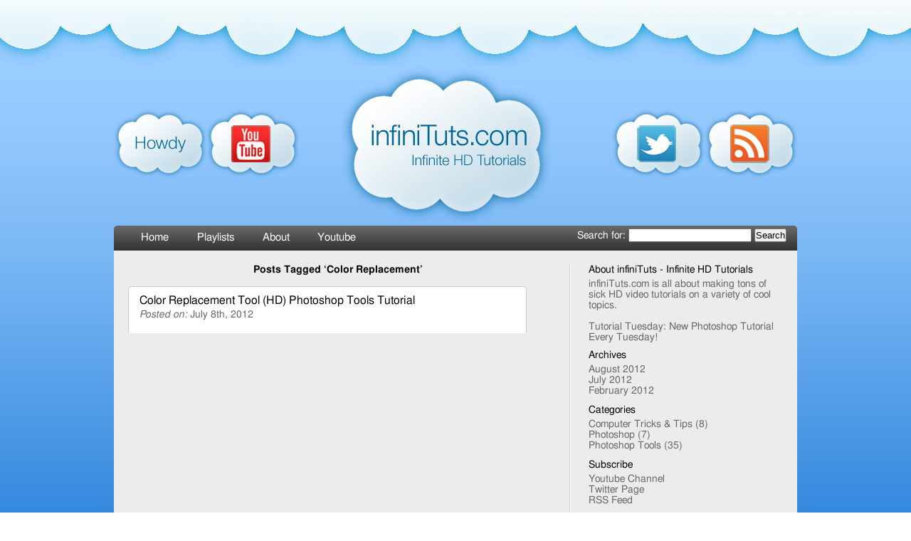

--- FILE ---
content_type: text/html; charset=UTF-8
request_url: https://infinituts.com/tag/color-replacement/
body_size: 2133
content:
<!DOCTYPE html PUBLIC "-//W3C//DTD XHTML 1.0 Transitional//EN" "http://www.w3.org/TR/xhtml1/DTD/xhtml1-transitional.dtd"><html xmlns="http://www.w3.org/1999/xhtml" xml:lang="en" lang="en"><head id="www.infiniTuts.com"><meta http-equiv="content-type" content="text/html; charset=UTF-8" /><link rel="shortcut icon" href="https://infinituts.com/wp-content/themes/infiniTutsTheme/images/favicon.ico" /><meta http-equiv="X-UA-Compatible" content="IE=edge,chrome=1"><title>Tag Archive for &quot;Color Replacement&quot; - infiniTuts - Infinite HD Tutorials</title><meta name="title" content="Tag Archive for &quot;Color Replacement&quot; - infiniTuts - Infinite HD Tutorials"><meta name="keywords" content="Color Replacement, Color Replacement Tutorials, infiniTuts, tutorial, video tutorial, HD, how to, how, to, best tutorials, photoshop, graphic design, web design, how to make, in photoshop"><meta name="description" content="Posts related to Tag: Color Replacement"><meta name="author" content="Dillon Hess" /><meta name="Copyright" content="Copyright infiniTuts 2012. All Rights Reserved."><link rel="stylesheet" href="https://infinituts.com/wp-content/cache/autoptimize/css/autoptimize_single_11e01da24f0ce7b787fca48384ef8f37.css"><link rel="pingback" href="https://infinituts.com/xmlrpc.php" /></head><body data-rsssl=1><div class="topBorder"></div><div class="pageWrap"><div class="page"><div class="headerSection"> <a href="/"><div class="miniCloud howdy"></div></a> <a href="http://youtube.com/infiniTuts" target="_BLANK"><div class="miniCloud youtube"><div class="cloudEffect"></div></div></a><div class="logo"><a href="/"><div style="height:225px;width:293px"></div></a></div> <a href="https://infinituts.com/feed/"><div class="miniCloud rss"><div class="cloudEffect"></div></div></a> <a href="http://twitter.com/infiniTuts" target="_BLANK"><div class="miniCloud twitter"><div class="cloudEffect"></div></div></a></div><div class="tabBar"> <a href="/"><div class="tab">Home</div></a> <a href="/playlists"><div class="tab">Playlists</div></a> <a href="/about"><div class="tab">About</div></a> <a href="http://youtube.com/infiniTuts" target="_BLANK"><div class="tab">Youtube</div></a><div class="search"><form action="https://infinituts.com" id="searchform" method="get"><div> <label for="s" class="screen-reader-text">Search for:</label> <input type="search" id="s" name="s" value="" /> <input type="submit" value="Search" id="searchsubmit" /></div></form></div></div><div class="section"><div class="mainColumn"><div class="archiveTitle"><h2 class="archiveTitle">Posts Tagged &#8216;Color Replacement&#8217;</h2></div><div class="navigation"><div class="next-posts"></div><div class="prev-posts"></div></div><article class="post-140 post type-post status-publish format-standard has-post-thumbnail hentry category-photoshop-tools tag-color-replacement tag-color-replacement-tool tag-color-replacement-tool-in-photoshop tag-color-replacement-tool-tutorial tag-cs5 tag-cs6 tag-how-to-use-the-color-replacement-tool tag-learn-adobe-photoshop tag-photoshop-2 tag-photoshop-color-replacement tag-photoshop-color-replacement-tool tag-photoshop-cs6 tag-photoshop-tools- tag-photoshop-tutorial"> <a href="https://infinituts.com/photoshop-tools/color-replacement-tool-photoshop-tools-tutorial/"><div class="postTitle"><h3>Color Replacement Tool (HD) Photoshop Tools Tutorial</h3> <i>Posted on:</i> <time datetime="2024-10-01T07:54:30+00:00" pubdate class="updated">July 8th, 2012</time></div> </a><div class="archivePostContent"><p><iframe width="560" height="315" src="https://www.youtube.com/embed/OdlVoyWgs_M" frameborder="0" allowfullscreen></iframe></p><p>Learn how to use the Color Replacement Tool in Photoshop.</p></div></article><div class="archiveDivider"></div><div class="navigation"><div class="next-posts"></div><div class="prev-posts"></div></div></div><div class="sideColumn"><div style="border-left:1px solid #d0d0d0;"><div style="padding-left:25px;border-left:1px solid #fff;"><h2>About infiniTuts - Infinite HD Tutorials</h2><p style="margin-bottom:10px">infiniTuts.com is all about making tons of sick HD video tutorials on a variety of cool topics. <br /><br />Tutorial Tuesday: New Photoshop Tutorial Every Tuesday!</p><h2>Archives</h2><ul><li><a href='https://infinituts.com/2012/08/'>August 2012</a></li><li><a href='https://infinituts.com/2012/07/'>July 2012</a></li><li><a href='https://infinituts.com/2012/02/'>February 2012</a></li></ul><h2>Categories</h2><ul><li class="cat-item cat-item-3"><a href="https://infinituts.com/category/computer-tricks-tips/">Computer Tricks &amp; Tips</a> (8)</li><li class="cat-item cat-item-53"><a href="https://infinituts.com/category/photoshop/">Photoshop</a> (7)</li><li class="cat-item cat-item-115"><a href="https://infinituts.com/category/photoshop-tools/">Photoshop Tools</a> (35)</li></ul><h2>Subscribe</h2><ul><li><a href="http://www.youtube.com/subscription_center?add_user=infiniTuts">Youtube Channel</a></li><li><a href="http://twitter.com/infiniTuts">Twitter Page</a></li><li><a href="https://infinituts.com/feed/">RSS Feed</a></li></ul><div class="twitterSection"> <script charset="utf-8" src="https://widgets.twimg.com/j/2/widget.js"></script> <script>new TWTR.Widget({
				  version: 2,
				  type: 'profile',
				  rpp: 4,
				  interval: 30000,
				  width: 250,
				  height: 300,
				  theme: {
					shell: {
					  background: '#ffffff',
					  color: '#0066cc'
					},
					tweets: {
					  background: '#0066cc',
					  color: '#ffffff',
					  links: '#07ebbd'
					}
				  },
				  features: {
					scrollbar: true,
					loop: false,
					live: false,
					behavior: 'all'
				  }
				}).render().setUser('infiniTuts').start();</script> </div></div></div></div><div style="clear:both"></div></div></div><div class="bottomBorder"></div><div class="footer"><p><a href="/" target="_BLANK">infiniTuts.com</a></p><p><a href="http://youtube.com/infiniTuts" target="_BLANK">Youtube Channel</a></p><p><a href="http://twitter.com/infiniTuts" target="_BLANK">Twitter Page</a></p><p>Copyright &copy; 2024 infiniTuts</p></div></div>  <script async src="https://www.googletagmanager.com/gtag/js?id=G-TMYYEZ3KET"></script> <script>window.dataLayer = window.dataLayer || [];
  function gtag(){dataLayer.push(arguments);}
  gtag('js', new Date());
  gtag('config', 'G-TMYYEZ3KET');</script> </body></html>

--- FILE ---
content_type: text/css
request_url: https://infinituts.com/wp-content/cache/autoptimize/css/autoptimize_single_11e01da24f0ce7b787fca48384ef8f37.css
body_size: 1651
content:
html,body,div,span,applet,object,iframe,h1,h2,h3,h4,h5,h6,p,blockquote,pre,a,abbr,acronym,address,big,cite,code,del,dfn,em,font,img,ins,kbd,q,s,samp,small,strike,strong,sub,sup,tt,var,dl,dt,dd,ol,ul,li,fieldset,form,label,legend,table,caption,tbody,tfoot,thead,tr,th,td{margin:0;padding:0;border:0;font-style:inherit;font-size:100%;font-family:inherit;vertical-align:baseline}body,div,dl,dt,dd,ul,ol,li,h1,h2,h3,h4,h5,h6,pre,form,fieldset,input,textarea,p,blockquote,th,td{margin:0;padding:0;font-weight:400}ol,ul{list-style:none}a{margin:0;padding:0;font-size:100%;vertical-align:baseline;background:0 0}a,a:hover,a:active{outline:none;text-decoration:none;color:inherit}html{overflow-y:scroll}.ie7 img{-ms-interpolation-mode:bicubic}.ie6 html{filter:expression(document.execCommand("BackgroundImageCache",false,true))}body{font:14px Helmet,Freesans,sans-serif}.topBorder{background:url(//infinituts.com/wp-content/themes/infiniTutsTheme/images/navArt.png)repeat-x #9cf;height:92px}.pageWrap{background:url(//infinituts.com/wp-content/themes/infiniTutsTheme/images/bg.png) repeat-x #06c}.page{width:960px;margin:0 auto}.headerSection{height:225px}.headerSection .logo{background:url(//infinituts.com/wp-content/themes/infiniTutsTheme/images/logo.png) no-repeat;height:225px;width:293px;float:left;margin-left:60px}.headerSection .miniCloud{height:100px;width:130px;margin-top:60px}.headerSection .twitter{background:url(//infinituts.com/wp-content/themes/infiniTutsTheme/images/miniCloud-twitter.png) no-repeat;float:right}.headerSection .rss{background:url(//infinituts.com/wp-content/themes/infiniTutsTheme/images/miniCloud-rss.png) no-repeat;float:right}.headerSection .youtube{background:url(//infinituts.com/wp-content/themes/infiniTutsTheme/images/miniCloud-youtube.png) no-repeat;float:left}.headerSection .howdy{background:url(//infinituts.com/wp-content/themes/infiniTutsTheme/images/miniCloud-howdy.png) no-repeat;float:left}.headerSection .cloudEffect{height:52px;width:55px;position:relative;top:24px;left:35px}.headerSection .miniCloud:hover .cloudEffect{background-color:#fff;opacity:.3;filter:alpha(opacity=30)}.nav{background:#232323;height:80px;width:960px;padding:20px 0;margin:0 auto;-webkit-border-top-left-radius:5px;-webkit-border-top-right-radius:5px;-moz-border-radius-topleft:5px;-moz-border-radius-topright:5px;border-top-left-radius:5px;border-top-right-radius:5px}.tabBar{background:url(//infinituts.com/wp-content/themes/infiniTutsTheme/images/tabBarBG.png) repeat-x #333;color:#fff;height:35px;width:930px;padding:0 15px;margin:0 auto;-webkit-border-top-left-radius:5px;-webkit-border-top-right-radius:5px;-moz-border-radius-topleft:5px;-moz-border-radius-topright:5px;border-top-left-radius:5px;border-top-right-radius:5px}.tab{width:85px;height:27px;padding-top:8px;text-align:center;font-size:15px;float:left}.tab:hover{background-color:#666}.search{padding-top:4px;float:right}.section{color:#666;width:920px;padding:20px;margin:0 auto;background:#ececec;-webkit-border-bottom-right-radius:5px;-webkit-border-bottom-left-radius:5px;-moz-border-radius-bottomright:5px;-moz-border-radius-bottomleft:5px;border-bottom-right-radius:5px;border-bottom-left-radius:5px}.mainColumn{float:left;width:590px;padding-right:30px}.sideColumn{float:left;width:300px}.sideColumn ul{margin-bottom:12px}.sideColumn a:hover{text-decoration:underline;color:#06c}.twitterSection{border:1px solid #ccc;width:250px;-webkit-border-radius:5px;-moz-border-radius:5px;border-radius:5px;background-color:#fff}.twitterSection:hover{border-color:#999}.singleThumb{width:175px;height:175px;border:1px solid #ccc;background-color:#fff;overflow:hidden;float:left;margin-right:15px;margin-bottom:15px;border-bottom-width:2px;-webkit-border-radius:5px;-moz-border-radius:5px;border-radius:5px}.singleThumb .thumbImage{background-color:red;width:175px;height:110px}.singleThumb .thumbDesc{width:155px;height:55px;background-color:#fff;margin:5px auto 0px auto;overflow:hidden}.singleThumb .thumbDesc p{padding-top:4px;font-size:12px}.singleThumb:hover{border-color:#999}.singleThumb:hover h4{color:#06c}.singleThumb h4{font-size:12px}.singleThumb:hover .overlay{background-color:#fff;opacity:.7;filter:alpha(opacity=70)}.featured{background:#fff;width:528px;height:45px;padding:10px 15px;margin-bottom:15px;border:1px solid #ccc;border-bottom-width:2px;border-top:none;-webkit-border-bottom-left-radius:5px;-webkit-border-bottom-right-radius:5px;-moz-border-radius-bottomleft:5px;-moz-border-radius-bottomright:5px;border-bottom-left-radius:5px;border-bottom-right-radius:5px}.featured:hover{border-color:#999}.featured:hover h3{color:#06c}.postTitle{width:528px;height:45px;padding:10px 15px;border:1px solid #ccc;border-bottom:none;background-color:#fff;-webkit-border-top-left-radius:5px;-webkit-border-top-right-radius:5px;-moz-border-radius-topleft:5px;-moz-border-radius-topright:5px;border-top-left-radius:5px;border-top-right-radius:5px}.postTitle:hover{border-color:#999}.postTitle:hover h3{color:#06c}.postContent p,.archivePostContent p{margin-bottom:10px}.postContent iframe,.archivePostContent iframe{margin-bottom:12px}.postContent a:hover{text-decoration:underline;color:#06c}h1{color:#000;font-size:20px;margin-bottom:15px}h2{color:#000;font-size:14px;margin-bottom:5px}.archiveTitle{text-align:center;color:#000;margin-bottom:15px;font-weight:700}h3{color:#000;font-size:16px;margin-bottom:4px}h4{color:#000}.footer{background-color:#f2fafc;height:100px;text-align:center;color:#069}.footer a:hover{text-decoration:underline;color:#06c}.bottomBorder{background:url(//infinituts.com/wp-content/themes/infiniTutsTheme/images/navArt.png) repeat-x;padding-top:20px;height:92px;-moz-transform:scaleY(-1);-o-transform:scaleY(-1);-webkit-transform:scaleY(-1);transform:scaleY(-1);filter:FlipV;-ms-filter:"FlipV"}.archiveDivider{margin:25px 0;width:100%;border-top:1px solid #d0d0d0;border-bottom:1px solid #fff;clear:both}.viewAllLink{color:#000}.viewAllLink:hover{text-decoration:underline;color:#06c}.commentlist{margin-bottom:10px}ol.commentlist{list-style:none}ol.commentlist li.comment{border-bottom:1px dotted #666;padding:10px}ol.commentlist li.comment div.vcard cite.fn{font-style:normal}ol.commentlist li.comment div.vcard img.avatar{float:right;margin:0 0 10px 10px}ol.commentlist li.comment div.comment-meta{font-size:10px}ol.commentlist li.comment div.comment-meta a{color:#ccc}ol.commentlist li.comment div.reply{font-size:11px}ol.commentlist li.comment div.reply a{font-weight:700}ol.commentlist li.comment ul.children{list-style:none;margin:10px 0 0}ol.commentlist li.comment ul.children li.depth-2{border-left:5px solid #555;margin:0 0 10px 10px}ol.commentlist li.comment ul.children li.depth-3{border-left:5px solid #999;margin:0 0 10px 10px}ol.commentlist li.comment ul.children li.depth-4{border-left:5px solid #bbb;margin:0 0 10px 10px}ol.commentlist li.even{background:#fff}ol.commentlist li.odd{background:#f6f6f6}ol.commentlist li.parent{border-left:5px solid #111}